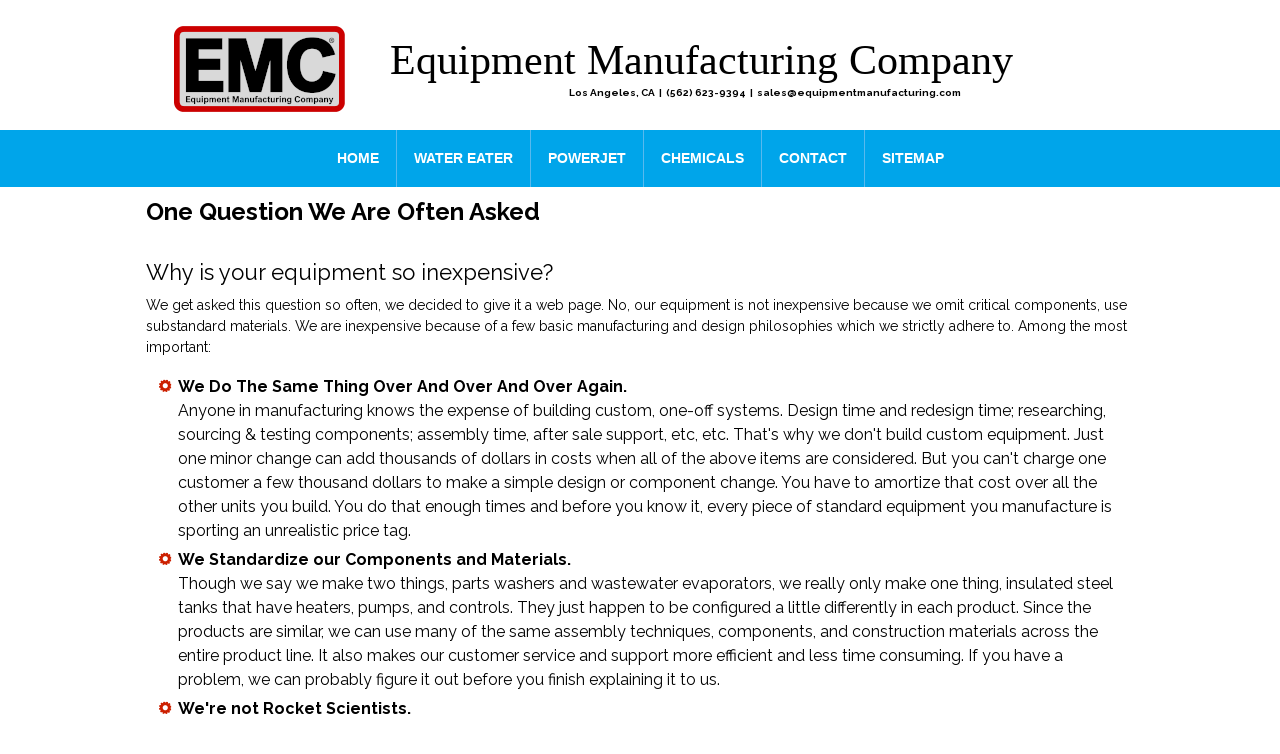

--- FILE ---
content_type: text/html
request_url: https://www.equipmentmanufacturing.com/one-question.html
body_size: 3818
content:
<!DOCTYPE html>
<html dir="ltr" lang="en-US"><head><!-- Created by Artisteer v4.3.0.60745 -->
    <meta charset="utf-8">
    <title>One Question We Are Often Asked - EMC</title>
    <meta name="viewport" content="initial-scale = 1.0, maximum-scale = 1.0, user-scalable = no, width = device-width">

    <!--[if lt IE 9]><script src="https://html5shiv.googlecode.com/svn/trunk/html5.js"></script><![endif]-->
    <link rel="stylesheet" href="style.css" media="screen">
    <!--[if lte IE 7]><link rel="stylesheet" href="style.ie7.css" media="screen" /><![endif]-->
    <link rel="stylesheet" href="style.responsive.css" media="all">


    <script src="jquery.js"></script>
    <script src="script.js"></script>
    <script src="script.responsive.js"></script>
<meta name="description" content="One question we are often asked at EMC: why is your equipment so inexpensive?">
<script>
  (function(i,s,o,g,r,a,m){i['GoogleAnalyticsObject']=r;i[r]=i[r]||function(){
  (i[r].q=i[r].q||[]).push(arguments)},i[r].l=1*new Date();a=s.createElement(o),
  m=s.getElementsByTagName(o)[0];a.async=1;a.src=g;m.parentNode.insertBefore(a,m)
  })(window,document,'script','https://www.google-analytics.com/analytics.js','ga');
  ga('create', 'UA-6290480-2', 'auto');
  ga('require', 'GTM-TB9NZK9');
  ga('send', 'pageview');
</script>

<!-- Google Tag Manager -->
<script>(function(w,d,s,l,i){w[l]=w[l]||[];w[l].push({'gtm.start':new Date().getTime(),event:'gtm.js'});var f=d.getElementsByTagName(s)[0],
j=d.createElement(s),dl=l!='dataLayer'?'&l='+l:'';j.async=true;j.src=
'https://www.googletagmanager.com/gtm.js?id='+i+dl;f.parentNode.insertBefore(j,f);
})(window,document,'script','dataLayer','GTM-PTSRB4J');</script>
<!-- End Google Tag Manager -->


</head>
<body>
<div id="emain">
<header class="eheader" style="padding-top: 20px">

 <div class="esheet clearfix" >
<div class="econtent-layout layout-item-3" >
    <div class="econtent-layout-row">
    <div class="elayout-cell layout-item-4" style="width: 25%" >
       <a href="index.html" class="elogo elogo-294353621">
    <img src="images/logo-emc.png" alt="Equipment Manufacturing Corporation Logo">
</a>
    </div>
		
		<div class="elayout-cell layout-item-5" style="width: 75%" >
        <br>
    <span style="font-family: Impact, Tahoma; text-decoration: none; color: #000; font-size: 42px; line-height: 1.1">Equipment Manufacturing Company</span>

	
			<p><center><span style="font-size: 10px; font-weight: bold;">Los Angeles, CA  &nbsp;|&nbsp; (562) 623-9394  &nbsp;|&nbsp; sales@equipmentmanufacturing.com</span></center></p>
    </div>
		
	
		
    </div>
</div>
</div>
                       
                    
</header>
	
	
<nav class="enav">
    <div class="enav-inner">
    <ul class="ehmenu"><li><a href="index.html" class="">Home</a></li><li><a href="wastewater-evaporator-water-eater-home.html" >Water Eater</a>
		<ul class="active">
			<li><a href="wastewater-evaporator-water-eater-home/wastewater-evaporator-water-eater-prices.html" class="">Water Eater -  Pricing</a></li>
			<li><a href="wastewater-evaporator-water-eater-home/wastewater-evaporator-water-eater-photos.html" class="">Water Eater -  Photos</a></li>
			<li><a href="wastewater-evaporator-water-eater-home/wastewater-evaporator-options-fill-pump-electric.html" class="">Water Eater -  Options</a></li><li><a href="wastewater-evaporator-water-eater-home/electric-wastewater-evaporator-water-eater.html" class="">Electric Water Evaporator</a></li>
            <li><a href="wastewater-evaporator-water-eater-home/gas-wastewater-evaporator-water-eater.html" class="active">Gas Water Evaporator</a></li>
			<li><a href="wastewater-evaporator-water-eater-home/wastewater-evaporator-specifications-water-eater.html">Specifications</a></li>
			<li><a href="wastewater-evaporator-water-eater-home/why-the-water-eater.html">Features</a></li></ul></li>
		
		<li><a href="parts-washer-powerjet-home.html">Powerjet</a><ul>
			<li><a href="parts-washer-powerjet-home/parts-washer-powerjet-price-list.html">Powerjet - Pricing</a></li>
			<li><a href="parts-washer-powerjet-home/parts-washers-photo-gallery-powerjet-emc.html">Powerjet - Photos</a></li>
			<li><a href="parts-washer-powerjet-home/parts-washer-powerjet-options.html">Powerjet - Options</a></li>
			<li><a href="parts-washer-powerjet-home/parts-washer-powerjet-features.html">Features &amp; Benefits</a></li>
			<li><a href="parts-washer-powerjet-home/large-parts-washers-cabinet-dimensions.html">Cabinet Dimensions</a></li>
			<li><a href="parts-washer-powerjet-home/insulation-and-parts-washers.html">Insulation &amp; Parts Washers</a></li>
			<li><a href="parts-washer-powerjet-home/spray-jets-and-parts-washers.html">Spray Jets &amp; Parts Washers</a></li></ul></li>
		
<!--
		<li><a href="small-parts-washer-jetsink-home.html">Jetsink</a><ul>
			<li><a href="small-parts-washer-jetsink-home/small-parts-washer-jetsink-price-list.html">Jetsink - Pricing</a></li>
			<li><a href="small-parts-washer-jetsink-home/small-parts-washer-jetsink-photos.html">Jetsink - Photos</a></li>
			<li><a href="small-parts-washer-jetsink-home/small-parts-washer-jetsink-options.html">Jetsink - Options</a></li></ul></li>
-->
		<li><a href="Chemicals.html">Chemicals</a></li>	
			<li><a href="contact.html">Contact</a>
				<ul>
				<li><a href="contact/warranty-support-wastewater-evaporator-small-parts-washer.html">Support and Warranty</a></li>
				</ul>
				</li>
			<li><a href="sitemap.html">Sitemap</a></li> 
				</ul>
        </div>
</nav>
	
	
<div class="esheet clearfix">
            <div class="elayout-wrapper">
                <div class="econtent-layout">
                    <div class="econtent-layout-row">
                        <div class="elayout-cell econtent"><article class="epost earticle">
                                
                                                
                <div class="epostcontent epostcontent-0 clearfix">
                  <h2><strong>One Question We Are Often Asked</strong><br>
                    <br>
                  </h2>
                  <h3>Why is your equipment so inexpensive?</h3>
                <p>We get asked this question so often, we decided to give it a web page. No, our equipment is not inexpensive because we omit critical components, use substandard materials. We are inexpensive because of a few basic manufacturing and design philosophies which we strictly adhere to. Among the most important:</p><ul class="standard" style="font-size: 1.2em; line-height: 1.5em; color: rgb(0, 0, 0); font-family: Arial, Helvetica, sans-serif; text-align: start; widows: 1; background-color: rgb(255, 255, 255);"><li><b>We Do The Same Thing Over And Over And Over Again.</b><br>Anyone in manufacturing knows the expense of building custom, one-off systems. Design time and redesign time; researching, sourcing &amp; testing components; assembly time, after sale support, etc, etc. That's why we don't build custom equipment. Just one minor change can add thousands of dollars in costs when all of the above items are considered. But you can't charge one customer a few thousand dollars to make a simple design or component change. You have to amortize that cost over all the other units you build. You do that enough times and before you know it, every piece of standard equipment you manufacture is sporting an unrealistic price tag.</li><li><b>We Standardize our Components and Materials.</b><br>Though we say we make two things, parts washers and wastewater evaporators, we really only make one thing, insulated steel tanks that have heaters, pumps, and controls. They just happen to be configured a little differently in each product. Since the products are similar, we can use many of the same assembly techniques, components, and construction materials across the entire product line. It also makes our customer service and support more efficient and less time consuming. If you have a problem, we can probably figure it out before you finish explaining it to us.</li><li><b>We're not Rocket Scientists.</b><br>
                  We're not selling A Process, A System, or An Integrated Technology. We're selling equipment that will clean parts or evaporate water. Period. These really aren't hard things to do. However, it seems like a lot of companies in our industry think they are. Custom PLC's and circuit boards, membrane touchpad control panels, radio frequency sensors, and so on. Are these items really necessary? In most cases, they just add a layer of complexity that increases costs, reduces reliability, and complicates operations. We are great believers in the Keep It Simple philosophy.</li><li><b>We're Metal Benders.</b><br>We're not consultants, environmental engineers, or process specialists. We are metal fabricators and have been for over 25 years. We're not going to prepare a 10 page report describing your process problems and provide a matrix of your possible alternative solutions. We'll let you figure that out. But if you need to clean parts or evaporate wastewater, there's a good chance that we have a system that has been proven many times over at a cost effective price.</li></ul><p><br></p></div>


</article></div>
                    </div>
                </div>
            </div>
    </div>

<!--New Footer	-->
<footer class="efooter">
<div class="efooter-inner">
	 
<div class="econtent-layout layout-item-3">
<div class="econtent-layout-row">
   
<div class="elayout-cell layout-item-10" style="width: 33%" >
<p align="left"><h2>SERVICE & SUPPORT</h2>
</p><hr><br>
<p align="left" style="line-height: 35px"><a href="wastewater-evaporator-water-eater-home.html"><strong><font size="4">Water Eater</font></strong></a></p>
<p align="left" style="line-height: 35px"><a href="parts-washer-powerjet-home.html"><strong><font size="4">Powerjet</font></strong></a></p>
<p align="left" style="line-height: 35px"><a href="contact/warranty-support-wastewater-evaporator-small-parts-washer.html"><strong><font size="4">Support & Warranty</font></strong></a></p>
<p align="left" style="line-height: 35px"><a href="one-question.html"><strong><font size="4">One question we are often asked...</font></strong></a></p>
<p align="left"><br>
<a href="index.html"><img width="171" height="83" alt="Equipment Manufacturing Corp Logo" src="images/emc_1c.png"></a></p>
<br>
</div>
		
<div class="elayout-cell layout-item-11" style="width: 34%" >
<p align="left">
<h2>ADDRESS & DIRECTION</h2></p><hr><br>
<p align="left"><font color="#3b3b3b" size="4"><b>Address:</b></font> <br>
12820 S. Main Street <br>
Los Angeles, CA 90061</p>
<br>
<p align="left"> <font color="#3b3b3b" size="4"><b>Direction:</b></font><br>
<iframe style="border: thin solid #d5d5d5;" src="https://www.google.com/maps/embed?pb=!1m18!1m12!1m3!1d3310.9838626568953!2d-118.27353799999999!3d33.9158149!2m3!1f0!2f0!3f0!3m2!1i1024!2i768!4f13.1!3m3!1m2!1s0x80c2ca406744bf3d%3A0x61ac3492c5d8eb66!2s12820%20S%20Main%20St%2C%20Los%20Angeles%2C%20CA%2090061!5e0!3m2!1sen!2sus!4v1695868433611!5m2!1sen!2sus" width="95%" height="150" allowfullscreen="" loading="lazy" referrerpolicy="no-referrer-when-downgrade"></iframe>
	</p>
<p align="left" style="line-height: 35px">&nbsp;</p>
</div>

<div class="elayout-cell layout-item-12" style="width: 33%" >
<div id="leftSide">
<p align="left"><h2>CONTACT DETAILS</h2></p><hr><br>
<p align="left"><font color="#3b3b3b" size="4"><b>Phone:</b></font><br> 
<a href="tel:+1-888-833-9000">(562) 623-9394</a><a href="tel:+1-562-623-9394"></a>		</p>
<br>
<p align="left">
<font color="#3b3b3b" size="4"><b>Email:</b></font><br> 
<a href="mailto:sales@equipmentmanufacturing.com" style="text-decoration: none;">sales@equipmentmanufacturing.com</a></p>
<br>
<p align="left">
<font color="#3b3b3b" size="4"><b>Off Hrs:</b></font><br>
<strong>Monday-Thursday:</strong> 9am to 3pm PT</p>
<p align="left"><strong>Friday:</strong> Closed</p>
</div>
</div>
		
</div>
</div>
	  
<div class="econtent-layout">
<div class="econtent-layout-row">

</div>
</div>
<div class="econtent-layout-wrapper layout-item-6">
</div>
<div class="econtent-layout-wrapper layout-item-9">
<div class="econtent-layout layout-item-7">
<div class="econtent-layout-row">
<div class="elayout-cell layout-item-8" style="width: 100%">
<p ><font size="1"><b>Copyright <sup>©</sup>2023 Equipment Manufacturing Company</b></font><br></p>
</div>
</div>
</div>
</div>

</div>
</footer>
<!--END OF NEW FOOTER-->

</div>


</body></html>

--- FILE ---
content_type: text/css
request_url: https://www.equipmentmanufacturing.com/style.css
body_size: 7890
content:
/* Created by Artisteer v4.3.0.60745 */


@import url('https://fonts.googleapis.com/css?family=Open+Sans:300,300i,400,400i,600,600i,700,700i,800,800i');
@import url('https://fonts.googleapis.com/css?family=Raleway:100i,200,200i,300,300i,400,400i,500,500i,600,600i,700,700i,800,800i,900,900i');

#emain

{

   background: #FFFFFF;

   margin:0 auto;

   font-size: 14px;

   font-family: 'Raleway', Helvetica, Sans-Serif;

   font-weight: normal;

   font-style: normal;

   line-height: 125%;

   position: relative;

   width: 100%;

   min-height: 100%;

   left: 0;

   top: 0;

   cursor:default;

   overflow:hidden;

}

table, ul.ehmenu

{

   font-size: 14px;

   font-family: Arial, 'Arial Unicode MS', Helvetica, Sans-Serif;

   font-weight: normal;

   font-style: normal;

   line-height: 125%;

}



h1, h2, h3, h4, h5, h6, p, a, ul, ol, li

{

   margin: 0;

   padding: 0;

}

hr {
	border-top: 1px solid #d5d5d5;}

/* Reset buttons border. It's important for input and button tags. 

 * border-collapse should be separate for shadow in IE. 

 */

.ebutton

{

   border: 0;

   border-collapse: separate;

   -webkit-background-origin: border !important;

   -moz-background-origin: border !important;

   background-origin: border-box !important;

   background: #696969;

   -webkit-border-radius:3px;

   -moz-border-radius:3px;

   border-radius:3px;

   border-width: 0;

   padding:0 21px;

   margin:0 auto;

   height:24px;

}



.epostcontent,

.epostheadericons,

.epostfootericons,

.eblockcontent,

ul.evmenu a 

{

   text-align: left;

}



.epostcontent,

.epostcontent li,

.epostcontent table,

.epostcontent a,

.epostcontent a:link,

.epostcontent a:visited,

.epostcontent a.visited,

.epostcontent a:hover,

.epostcontent a.hovered

{

   font-family: 'Raleway', Helvetica, Sans-Serif;

   font-weight: normal;

   font-style: normal;

   text-align: left;

   line-height: 150%;

}



.epostcontent p

{

   margin: 10px 0;

}



.epostcontent h1, .epostcontent h1 a, .epostcontent h1 a:link, .epostcontent h1 a:visited, .epostcontent h1 a:hover,

.epostcontent h2, .epostcontent h2 a, .epostcontent h2 a:link, .epostcontent h2 a:visited, .epostcontent h2 a:hover,

.epostcontent h3, .epostcontent h3 a, .epostcontent h3 a:link, .epostcontent h3 a:visited, .epostcontent h3 a:hover,

.epostcontent h4, .epostcontent h4 a, .epostcontent h4 a:link, .epostcontent h4 a:visited, .epostcontent h4 a:hover,

.epostcontent h5, .epostcontent h5 a, .epostcontent h5 a:link, .epostcontent h5 a:visited, .epostcontent h5 a:hover,

.epostcontent h6, .epostcontent h6 a, .epostcontent h6 a:link, .epostcontent h6 a:visited, .epostcontent h6 a:hover,

.eblockheader .t, .eblockheader .t a, .eblockheader .t a:link, .eblockheader .t a:visited, .eblockheader .t a:hover,

.evmenublockheader .t, .evmenublockheader .t a, .evmenublockheader .t a:link, .evmenublockheader .t a:visited, .evmenublockheader .t a:hover,

.eheadline, .eheadline a, .eheadline a:link, .eheadline a:visited, .eheadline a:hover,

.eslogan, .eslogan a, .eslogan a:link, .eslogan a:visited, .eslogan a:hover,

.epostheader, .epostheader a, .epostheader a:link, .epostheader a:visited, .epostheader a:hover

{

   font-size: 22px;

   font-family: Arial, 'Arial Unicode MS', Helvetica, Sans-Serif;

   font-weight: normal;

   font-style: normal;

   line-height: 120%;

}



.epostcontent a, .epostcontent a:link

{

   font-family: 'Raleway', Helvetica, Sans-Serif;

   font-weight: normal;

   font-style: normal;

   text-decoration: none;

   color: #1E8FEB;

}



.epostcontent a:visited, .epostcontent a.visited

{

   font-family: 'Raleway', Helvetica, Sans-Serif;

   text-decoration: none;

   color: #1E8FEB;

}



.epostcontent  a:hover, .epostcontent a.hover

{

   font-family: 'Raleway', Helvetica, Sans-Serif;

   font-weight: normal;

   font-style: normal;

   text-decoration: none;

     /*text-shadow: 1.4px 1.4px 0 rgba(23, 23, 23, 0.5);*/

   color: #324253;

}



.epostcontent h1

{

   color: #000000;

   margin: 3px 0 0;

   font-size: 28px;

   font-family: 'Raleway', Arial, 'Arial Unicode MS', Helvetica, Sans-Serif;

   font-weight: bold;

   font-style: normal;

}



.eblockcontent h1

{

   margin: 3px 0 0;

   font-size: 28px;

   font-family: 'Raleway', Arial, 'Arial Unicode MS', Helvetica, Sans-Serif;

   font-weight: bold;

   font-style: normal;

}



.epostcontent h1 a, .epostcontent h1 a:link, .epostcontent h1 a:hover, .epostcontent h1 a:visited, .eblockcontent h1 a, .eblockcontent h1 a:link, .eblockcontent h1 a:hover, .eblockcontent h1 a:visited 

{

   font-size: 28px;

   font-family: 'Raleway', Arial, 'Arial Unicode MS', Helvetica, Sans-Serif;

   font-weight: bold;

   font-style: normal;

}



.epostcontent h2

{

   color: #000000;

   margin: 5px 0 0;

   font-size: 24px;

   font-family: 'Raleway', Arial, 'Arial Unicode MS', Helvetica, Sans-Serif;

}



.eblockcontent h2

{

   margin: 5px 0 0;

   font-size: 24px;

   font-family: 'Raleway', Arial, 'Arial Unicode MS', Helvetica, Sans-Serif;

}



.epostcontent h2 a, .epostcontent h2 a:link, .epostcontent h2 a:hover, .epostcontent h2 a:visited, .eblockcontent h2 a, .eblockcontent h2 a:link, .eblockcontent h2 a:hover, .eblockcontent h2 a:visited 

{

   font-size: 24px;

   font-family: 'Raleway', Arial, 'Arial Unicode MS', Helvetica, Sans-Serif;

}



.epostcontent h3

{

   color: #000000;

   margin: 5px 0;

   font-size: 22px;

   font-family: 'Raleway', Arial, 'Arial Unicode MS', Helvetica, Sans-Serif;

}



.eblockcontent h3

{

   margin: 5px 0;

   font-size: 22px;

   font-family: 'Raleway', Arial, 'Arial Unicode MS', Helvetica, Sans-Serif;

}



.epostcontent h3 a, .epostcontent h3 a:link, .epostcontent h3 a:hover, .epostcontent h3 a:visited, .eblockcontent h3 a, .eblockcontent h3 a:link, .eblockcontent h3 a:hover, .eblockcontent h3 a:visited 

{

   font-size: 22px;

   font-family: 'Raleway', Arial, 'Arial Unicode MS', Helvetica, Sans-Serif;

}



.epostcontent h4

{

   color: #000000;

   margin: 5px 0;

   font-size: 20px;

   font-family: 'Raleway', Arial, 'Arial Unicode MS', Helvetica, Sans-Serif;

   font-weight: bold;

   font-style: normal;

}



.eblockcontent h4

{

   margin: 5px 0;

   font-size: 20px;

   font-family: 'Raleway', Arial, 'Arial Unicode MS', Helvetica, Sans-Serif;

   font-weight: bold;

   font-style: normal;

}



.epostcontent h4 a, .epostcontent h4 a:link, .epostcontent h4 a:hover, .epostcontent h4 a:visited, .eblockcontent h4 a, .eblockcontent h4 a:link, .eblockcontent h4 a:hover, .eblockcontent h4 a:visited 

{

   font-size: 20px;

   font-family: 'Raleway', Arial, 'Arial Unicode MS', Helvetica, Sans-Serif;

   font-weight: bold;

   font-style: normal;

}



.epostcontent h5

{

   color: #000000;

   margin: 10px 0 0 8px;

   font-size: 22px;

   font-family: 'Raleway', Arial, 'Arial Unicode MS', Helvetica, Sans-Serif;

}



.eblockcontent h5

{

   margin: 10px 0 0 8px;

   font-size: 22px;

   font-family: 'Raleway', Arial, 'Arial Unicode MS', Helvetica, Sans-Serif;

}



.epostcontent h5 a, .epostcontent h5 a:link, .epostcontent h5 a:hover, .epostcontent h5 a:visited, .eblockcontent h5 a, .eblockcontent h5 a:link, .eblockcontent h5 a:hover, .eblockcontent h5 a:visited 

{

   font-size: 22px;

   font-family: 'Raleway', Arial, 'Arial Unicode MS', Helvetica, Sans-Serif;

}



.epostcontent h6

{

   color: #000000;

   margin: 10px 0 0 33px;

   font-size: 20px;

   font-family: 'Raleway', Arial, 'Arial Unicode MS', Helvetica, Sans-Serif;

}



.eblockcontent h6

{

   margin: 10px 0 0 33px;

   font-size: 20px;

   font-family: 'Raleway', Arial, 'Arial Unicode MS', Helvetica, Sans-Serif;

}



.epostcontent h6 a, .epostcontent h6 a:link, .epostcontent h6 a:hover, .epostcontent h6 a:visited, .eblockcontent h6 a, .eblockcontent h6 a:link, .eblockcontent h6 a:hover, .eblockcontent h6 a:visited 

{

   font-size: 20px;

   font-family: 'Raleway', Arial, 'Arial Unicode MS', Helvetica, Sans-Serif;

}



header, footer, article, nav, #ehmenu-bg, .esheet, .ehmenu a, .evmenu a, .eslidenavigator > a, .echeckbox:before, .eradiobutton:before

{

   -webkit-background-origin: border !important;

   -moz-background-origin: border !important;

   background-origin: border-box !important;

}



header, footer, article, nav, #ehmenu-bg, .esheet, .eslidenavigator > a, .echeckbox:before, .eradiobutton:before

{

   display: block;

   -webkit-box-sizing: border-box;

   -moz-box-sizing: border-box;

   box-sizing: border-box;

}



ul

{

   list-style-type: none;

}



ol

{

   list-style-position: inside;

}



html, body

{

   height: 100%;

}



/**

 * 2. Prevent iOS text size adjust after orientation change, without disabling

 *    user zoom.

 * https://github.com/necolas/normalize.css

 */



html {

   -ms-text-size-adjust: 100%;

   /* 2 */

    -webkit-text-size-adjust: 100%;

/* 2 */}



body

{

   padding: 0;

   margin:0;

   min-width: 1000px;

   color: #000000;

}



.eheader:before, 

#eheader-bg:before, 

.elayout-cell:before, 

.elayout-wrapper:before, 

.efooter:before, 

.enav:before, 

#ehmenu-bg:before, 

.esheet:before 

{

   width: 100%;

   content: " ";

   display: table;

   border-collapse: collapse;

   border-spacing: 0;

}



.eheader:after, 

#eheader-bg:after, 

.elayout-cell:after, 

.elayout-wrapper:after, 

.efooter:after, 

.enav:after, 

#ehmenu-bg:after, 

.esheet:after,

.cleared, .clearfix:after 

{

   clear: both;

   font: 0/0 serif;

   display: block;

   content: " ";

}



form

{

   padding: 0 !important;

   margin: 0 !important;

}



table.position

{

   position: relative;

   width: 100%;

   table-layout: fixed;

}



li h1, .epostcontent li h1, .eblockcontent li h1 

{

   margin:1px;

} 

li h2, .epostcontent li h2, .eblockcontent li h2 

{

   margin:1px;

} 

li h3, .epostcontent li h3, .eblockcontent li h3 

{

   margin:1px;

} 

li h4, .epostcontent li h4, .eblockcontent li h4 

{

   margin:1px;

} 

li h5, .epostcontent li h5, .eblockcontent li h5 

{

   margin:1px;

} 

li h6, .epostcontent li h6, .eblockcontent li h6 

{

   margin:1px;

} 

li p, .epostcontent li p, .eblockcontent li p 

{

   margin:1px;

}





.eshapes

{

   position: absolute;

   top: 0;

   right: 0;

   bottom: 0;

   left: 0;

   overflow: hidden;

   z-index: 0;

}



.eslider-inner {

   position: relative;

   overflow: hidden;

   width: 100%;

   height: 100%;

}



.eslidenavigator > a {

   display: inline-block;

   vertical-align: middle;

   outline-style: none;

   font-size: 1px;

}



.eslidenavigator > a:last-child {

   margin-right: 0 !important;

}



.eheadline

{

  display: inline-block;

  position: absolute;

  min-width: 50px;

  top: 22px;

  left: 84.06%;

  margin-left: -550px !important;

  line-height: 100%;

  -webkit-transform: rotate(0deg);

  -moz-transform: rotate(0deg);

  -o-transform: rotate(0deg);

  -ms-transform: rotate(0deg);

  transform: rotate(0deg);

  z-index: 102;

}



.eheadline, 

.eheadline a, 

.eheadline a:link, 

.eheadline a:visited, 

.eheadline a:hover

{

font-size: 42px;
font-family: Impact, Tahoma, Sans-Serif;
font-weight: normal;
font-style: normal;
text-decoration: none;
text-align: left;
/*text-shadow: 2.5px 2.5px 0px rgb(230, 231, 232);*/

  padding: 0;

  margin: 0;

  color: #000000 !important;

  white-space: nowrap;

}

.eslogan

{

  display: inline-block;

  position: absolute;

  min-width: 50px;

  top: 97px;

  left: 43.57%;

  line-height: 100%;

  margin-left: -415px !important;

  -webkit-transform: rotate(0deg);

  -moz-transform: rotate(0deg);

  -o-transform: rotate(0deg);

  -ms-transform: rotate(0deg);

  transform: rotate(0deg);

  z-index: 101;

  white-space: nowrap;

}



.eslogan, 

.eslogan a, 

.eslogan a:link, 

.eslogan a:visited, 

.eslogan a:hover

{

font-size: 18px;
font-family: Arial, 'Arial Unicode MS', Helvetica, Sans-Serif;
font-weight: bold;
font-style: normal;
text-decoration: none;
text-align: left;

  padding: 0;

  margin: 0;

  color: #7D7D7D !important;

}



.elogo-294353621

{  

  position: absolute;

  top: 6px;

  left: 4.1%;

  margin-left: -7px !important;

  -webkit-transform: rotate(0deg);

  -moz-transform: rotate(0deg);

  -o-transform: rotate(0deg);

  -ms-transform: rotate(0deg);

  transform: rotate(0deg);

      z-index: 103;

  width: 171px;

  height: 83px;

}







.efooter .layout-item-0 { color: #3B3B3B; border-spacing: 10px 10px; border-collapse: separate;  }
.efooter .layout-item-1 { color: #3B3B3B; padding-right: 10px;padding-left: 10px; vertical-align: middle;  }
.efooter .layout-item-2 { color: #3B3B3B; padding-right: 10px;padding-left: 10px;  }
.efooter .layout-item-3 { color: #333333; padding: 12px; }
.efooter .layout-item-4 { border-top-style:solid;border-right-style:solid;border-bottom-style:solid;border-left-style:solid;border-top-width:1px;border-right-width:1px;border-bottom-width:1px;border-left-width:1px;border-top-color:#D9D9D9;border-right-color:#D9D9D9;border-bottom-color:#D9D9D9;border-left-color:#D9D9D9; border-spacing: 10px 10px; border-collapse: separate; border-radius: 6px;  }
.efooter .layout-item-5 { color: #D9D9D9; background: #9A010E; padding-top: 10px;padding-right: 10px;padding-bottom: 10px;padding-left: 10px; border-radius: 3px;  }
.efooter .layout-item-6 { margin-top: 0px;margin-bottom: 0px;  }
.efooter .layout-item-7 { border-top-style:solid;border-top-width:0px;border-top-color:#D9D9D9; color: #3B3B3B; border-spacing: 0px 10px; border-collapse: separate; border-radius: 0px;  }
.efooter .layout-item-8 { color: #3B3B3B; padding: 0px; vertical-align: middle; border-radius: 0px;  }
.efooter .layout-item-9 { margin-top: 0px;margin-bottom: 10px;  }
.efooter .layout-item-10 { border-top-style:solid;border-right-style:solid;border-bottom-style:solid;border-left-style:solid;border-top-width:1px;border-right-width:1px;border-bottom-width:1px;border-left-width:1px;border-top-color:#F1F3F4;border-right-color:#f1f3f4;border-bottom-color:#F1F3F4;border-left-color:#F1F3F4; border-spacing: 10px 10px; border-collapse: separate; padding-top: 10px;padding-right: 25px;padding-bottom: 30px;padding-left: 25px;}
.efooter .layout-item-11 { color: #3B3B3B; padding-top: 10px;padding-right: 25px;padding-bottom: 30px;padding-left: 25px;  }
.efooter .layout-item-12 { margin-top: 0px;margin-bottom: 0px; padding-top: 10px;padding-right: 25px;padding-bottom: 40px;padding-left: 25px; }
.ie7 .epost .elayout-cell {border:none !important; padding:0 !important; }
.ie6 .epost .elayout-cell {border:none !important; padding:0 !important; }



.eheader

{

   margin:0 auto;

   background-repeat: no-repeat;

   height: 130px;

   position:relative;

   /*background-image: url('images/header.jpg');*/

   background-position: center top;

}



.custom-responsive .eheader

{

/*   background-image: url('images/header.jpg');*/

   background-position: center top;

}



.default-responsive .eheader,

.default-responsive #eheader-bg

{

   background-image: url('images/header.jpg');

   background-position: center top;

   background-size: cover;

}



.eheader-inner{

   position: relative;

   width: 1000px;

   z-index: auto !important;

   margin: 0 auto;

}



.eheader>.widget 

{

   position:absolute;

   z-index:101;

}



.enav

{

   background: #00A5EA;

  /* background: -webkit-linear-gradient(top, #00A5EA 0, #00A5EA 50%, #00A5EA 50%, #057399 100%) no-repeat;

   background: -moz-linear-gradient(top, #00A5EA 0, #00A5EA 50%, #00A5EA 50%, #057399 100%) no-repeat;

   background: -o-linear-gradient(top, #00A5EA 0, #00A5EA 50%, #00A5EA 50%, #057399 100%) no-repeat;

   background: -ms-linear-gradient(top, #00A5EA 0, #00A5EA 50%, #00A5EA 50%, #057399 100%) no-repeat;

   -svg-background: linear-gradient(top, #00A5EA 0, #00A5EA 50%, #00A5EA 50%, #057399 100%) no-repeat;

   background: linear-gradient(to bottom, #00A5EA 0, #00A5EA 50%, #00A5EA 50%, #057399 100%) no-repeat;
*/
   margin:0 auto;

   position: relative;

   z-index: 499;

}



ul.ehmenu a, ul.ehmenu a:link, ul.ehmenu a:visited, ul.ehmenu a:hover 

{

   outline: none;

   position: relative;

   z-index: 11;

}



ul.ehmenu, ul.ehmenu ul

{

   display: block;

   margin: 0;

   padding: 0;

   border: 0;

   list-style-type: none;

}



ul.ehmenu li

{

   position: relative;

   z-index: 5;

   display: block;

   float: left;

   background: none;

   margin: 0;

   padding: 0;

   border: 0;

}



ul.ehmenu li:hover

{

   z-index: 10000;

   white-space: normal;

}



ul.ehmenu:after, ul.ehmenu ul:after

{

   content: ".";

   height: 0;

   display: block;

   visibility: hidden;

   overflow: hidden;

   clear: both;

}



ul.ehmenu, ul.ehmenu ul 

{

   min-height: 0;

}



ul.ehmenu 

{

   display: inline-block;

   vertical-align: bottom;

   padding-left: 0;

   padding-right: 0;

}



.enav-inner:before 

{

   content:' ';

}



.enav-inner{

   text-align: center;

   margin:0 auto;

}



.desktop  .enav-inner{

   width: 1000px;

   padding-left: 0;

   padding-right: 0;

}



.desktop .enav

{

   padding-left: 0;

   padding-right: 0;

}



.ehmenu-extra1

{

   position: relative;

   display: block;

   float: left;

   width: auto;

   height: auto;

   background-position: center;

}



.ehmenu-extra2

{

   position: relative;

   display: block;

   float: right;

   width: auto;

   height: auto;

   background-position: center;

}



.emenuitemcontainer

{

   margin:0 auto;

}

ul.ehmenu>li {

   margin-left: 1px;

}

ul.ehmenu>li:first-child {

   margin-left: 0;

}

ul.ehmenu>li:last-child, ul.ehmenu>li.last-child {

   margin-right: 0;

}



ul.ehmenu>li>a

{

   padding:0 17px;

   margin:0 auto;

   position: relative;

   display: block;

   height: 57px;

   cursor: pointer;

   text-decoration: none;

   color: #FFFFFF;

   line-height: 57px;

   text-align: center;

}



.ehmenu>li>a, 

.ehmenu>li>a:link, 

.ehmenu>li>a:visited, 

.ehmenu>li>a.active, 

.ehmenu>li>a:hover

{

   font-size: 14px;

   font-family: 'Arial Black', Arial, Helvetica, Sans-Serif;

   font-weight: bold;

   font-style: normal;

   text-decoration: none;

   text-transform: uppercase;

   text-align: left;

/*   text-shadow: 1.4px 1.4px 0 rgba(23, 23, 23, 0.82);*/

}



ul.ehmenu>li>a.active

{

   background: #cc2000;
/*
   background: -webkit-linear-gradient(top, #707070 0, #808080 9%, #8A8A8A 15%, #808080 21%, #4A4A4A 50%, #292929 50%, #4F4F4F 100%) no-repeat;

   background: -moz-linear-gradient(top, #707070 0, #808080 9%, #8A8A8A 15%, #808080 21%, #4A4A4A 50%, #292929 50%, #4F4F4F 100%) no-repeat;

   background: -o-linear-gradient(top, #707070 0, #808080 9%, #8A8A8A 15%, #808080 21%, #4A4A4A 50%, #292929 50%, #4F4F4F 100%) no-repeat;

   background: -ms-linear-gradient(top, #707070 0, #808080 9%, #8A8A8A 15%, #808080 21%, #4A4A4A 50%, #292929 50%, #4F4F4F 100%) no-repeat;

   -svg-background: linear-gradient(top, #707070 0, #808080 9%, #8A8A8A 15%, #808080 21%, #4A4A4A 50%, #292929 50%, #4F4F4F 100%) no-repeat;

   background: linear-gradient(to bottom, #707070 0, #808080 9%, #8A8A8A 15%, #808080 21%, #4A4A4A 50%, #292929 50%, #4F4F4F 100%) no-repeat;*/

   padding:0 17px;

   margin:0 auto;

   color: #FFFFFF;

   text-decoration: none;

}



ul.ehmenu>li>a:visited, 

ul.ehmenu>li>a:hover, 

ul.ehmenu>li:hover>a {

   text-decoration: none;

}



ul.ehmenu>li>a:hover, .desktop ul.ehmenu>li:hover>a

{

   background: #d13619;

   padding:0 17px;

   margin:0 auto;

}

ul.ehmenu>li>a:hover, 

.desktop ul.ehmenu>li:hover>a {

   color: #FFFFFF;

   text-decoration: none;

}



ul.ehmenu>li:before

{

   position:absolute;

   display: block;

   content:' ';

   top:0;

   left:  -1px;

   width:1px;

   height: 57px;

   background: #58b9ee;

}

ul.ehmenu>li:first-child:before{

   display:none;

}



ul.ehmenu li li a

{

   background: #00A5EA;

   padding:0 10px;

   margin:0 auto;

}

ul.ehmenu li li 

{

   float: none;

   width: auto;

   margin-top: 1px;

   margin-bottom: 1px;

}



.desktop ul.ehmenu li li ul>li:first-child 

{

   margin-top: 0;

}



ul.ehmenu li li ul>li:last-child 

{

   margin-bottom: 0;

}



.ehmenu ul a

{

   display: block;

   white-space: nowrap;

   height: 46px;

   min-width: 7em;

   border: 0 solid transparent;

   text-align: left;

   line-height: 46px;

   color: #FFFFFF;

   font-size: 13px;

   font-family: 'Arial Black', Arial, Helvetica, Sans-Serif;

   font-weight: bold;

   font-style: normal;

   text-decoration: none;

   margin:0;

}



.ehmenu ul a:link, 

.ehmenu ul a:visited, 

.ehmenu ul a.active, 

.ehmenu ul a:hover

{

   text-align: left;

   line-height: 46px;

   color: #FFFFFF;

   font-size: 13px;

   font-family: 'Arial Black', Arial, Helvetica, Sans-Serif;

   font-weight: bold;

   font-style: normal;

   text-decoration: none;

   margin:0;

}



ul.ehmenu li li:after

{

   display: block;

   position: absolute;

   content: ' ';

   height: 0;

   top: -1px;

   left: 0;

   right: 0;

   z-index: 1;

   border-bottom: 1px dotted #039ae5;

}



ul.ehmenu li li:before

{

   display: block;

   position: absolute;

   content: ' ';

   left: 0;

   right: 0;

   top: -1px;

   z-index: 0;

   height: 1px;

   background-color: #039ae5;

}

.desktop ul.ehmenu li li:first-child:before, 

.desktop ul.ehmenu li li:first-child:after 

{

   display: none;

} 



ul.ehmenu ul li a:hover, .desktop ul.ehmenu ul li:hover>a

{

   background: #d13619;

  /* background: -webkit-linear-gradient(top, #262626 0, #000000 100%) no-repeat;

   background: -moz-linear-gradient(top, #262626 0, #000000 100%) no-repeat;

   background: -o-linear-gradient(top, #262626 0, #000000 100%) no-repeat;

   background: -ms-linear-gradient(top, #262626 0, #000000 100%) no-repeat;

   -svg-background: linear-gradient(top, #262626 0, #000000 100%) no-repeat;

   background: linear-gradient(to bottom, #262626 0, #000000 100%) no-repeat;*/

   margin:0 auto;

}

.ehmenu ul a:hover

{

   text-decoration: none;

   color: #00A5EA;

}



.desktop .ehmenu ul li:hover>a

{

   color: #02fbfe;

}



ul.ehmenu ul:before

{

   background: cc2000;

/*   -webkit-box-shadow:0 0 25px 13px rgba(0, 0, 0, 0.61);

   -moz-box-shadow:0 0 25px 13px rgba(0, 0, 0, 0.61);

   box-shadow:0 0 25px 13px rgba(0, 0, 0, 0.61);*/

   margin:0 auto;

   display: block;

   position: absolute;

   content: ' ';

   z-index: 1;

}

.desktop ul.ehmenu li:hover>ul {

   visibility: visible;

   top: 100%;

}

.desktop ul.ehmenu li li:hover>ul {

   top: 0;

   left: 100%;

}



ul.ehmenu ul

{

   visibility: hidden;

   position: absolute;

   z-index: 10;

   left: 0;

   top: 0;

   background-image: url('images/spacer.gif');

}



.desktop ul.ehmenu>li>ul

{

   padding: 10px 30px 30px 30px;

   margin: -10px 0 0 -30px;

}



.desktop ul.ehmenu ul ul

{

   padding: 30px 30px 30px 10px;

   margin: -30px 0 0 -9px;

}



.desktop ul.ehmenu ul.ehmenu-left-to-right 

{

   right: auto;

   left: 0;

   margin: -10px 0 0 -30px;

}



.desktop ul.ehmenu ul.ehmenu-right-to-left 

{

   left: auto;

   right: 0;

   margin: -10px -30px 0 0;

}



.desktop ul.ehmenu li li:hover>ul.ehmenu-left-to-right {

   right: auto;

   left: 100%;

}

.desktop ul.ehmenu li li:hover>ul.ehmenu-right-to-left {

   left: auto;

   right: 100%;

}



.desktop ul.ehmenu ul ul.ehmenu-left-to-right

{

   right: auto;

   left: 0;

   padding: 30px 30px 30px 10px;

   margin: -30px 0 0 -9px;

}



.desktop ul.ehmenu ul ul.ehmenu-right-to-left

{

   left: auto;

   right: 0;

   padding: 30px 10px 30px 30px;

   margin: -30px -9px 0 0;

}



.desktop ul.ehmenu li ul>li:first-child {

   margin-top: 0;

}

.desktop ul.ehmenu li ul>li:last-child {

   margin-bottom: 0;

}



.desktop ul.ehmenu ul ul:before

{

   border-radius: 0;

   top: 30px;

   bottom: 30px;

   right: 30px;

   left: 10px;

}



.desktop ul.ehmenu>li>ul:before

{

   top: 10px;

   right: 30px;

   bottom: 30px;

   left: 30px;

}



.desktop ul.ehmenu>li>ul.ehmenu-left-to-right:before {

   right: 30px;

   left: 30px;

}

.desktop ul.ehmenu>li>ul.ehmenu-right-to-left:before {

   right: 30px;

   left: 30px;

}

.desktop ul.ehmenu ul ul.ehmenu-left-to-right:before {

   right: 30px;

   left: 10px;

}

.desktop ul.ehmenu ul ul.ehmenu-right-to-left:before {

   right: 10px;

   left: 30px;

}



.esheet

{

   background: #FFFFFF;

   background: transparent;

   margin:0 auto;

   position:relative;

   cursor:auto;

   width: 1000px;

   z-index: auto !important;

}



.elayout-wrapper

{

   position: relative;

   margin: 0 auto 0 auto;

   z-index: auto !important;

}



.econtent-layout

{

   display: table;

   width: 100%;

   table-layout: fixed;

}



.econtent-layout-row 

{

   display: table-row;

}



.elayout-cell

{

   -webkit-box-sizing: border-box;

   -moz-box-sizing: border-box;

   box-sizing: border-box;

   display: table-cell;

   vertical-align: top;

}



/* need only for content layout in post content */ 

.epostcontent .econtent-layout

{

   border-collapse: collapse;

}



.eblock

{

   margin:3px;

}

div.eblock img

{

   border: none;

   margin: 0;

}



.eblockheader

{

   padding:6px 5px;

   margin:0 auto 2px;

}

.eblockheader .t,

.eblockheader .t a,

.eblockheader .t a:link,

.eblockheader .t a:visited, 

.eblockheader .t a:hover

{

   color: #878787;

   font-size: 20px;

   font-family: Arial, 'Arial Unicode MS', Helvetica, Sans-Serif;

   font-weight: normal;

   font-style: normal;

   margin: 0 5px;

}



.eblockcontent

{

   padding:5px;

   margin:0 auto;

   color: #3B3B3B;

   font-size: 13px;

   font-family: Arial, 'Arial Unicode MS', Helvetica, Sans-Serif;

   line-height: 175%;

}

.eblockcontent table,

.eblockcontent li, 

.eblockcontent a,

.eblockcontent a:link,

.eblockcontent a:visited,

.eblockcontent a:hover

{

   color: #3B3B3B;

   font-size: 13px;

   font-family: Arial, 'Arial Unicode MS', Helvetica, Sans-Serif;

   line-height: 175%;

}



.eblockcontent p

{

   margin: 0 5px;

}



.eblockcontent a, .eblockcontent a:link

{

   color: #9C9C9C;

   font-family: Arial, 'Arial Unicode MS', Helvetica, Sans-Serif;

}



.eblockcontent a:visited, .eblockcontent a.visited

{

   color: #A9BACB;

   font-family: Arial, 'Arial Unicode MS', Helvetica, Sans-Serif;

   text-decoration: none;

}



.eblockcontent a:hover, .eblockcontent a.hover

{

   color: #808080;

   font-family: Arial, 'Arial Unicode MS', Helvetica, Sans-Serif;

   text-decoration: none;

}

.eblock ul>li:before

{

   content:url('images/blockbullets.png');

   margin-right:6px;

   bottom: 2px;

   position:relative;

   display:inline-block;

   vertical-align:middle;

   font-size:0;

   line-height:0;

   margin-left: -14px;

}

.opera .eblock ul>li:before

{

   /* Vertical-align:middle in Opera doesn't need additional offset */

    bottom: 0;

}



.eblock li

{

   font-size: 13px;

   font-family: Arial, 'Arial Unicode MS', Helvetica, Sans-Serif;

   line-height: 175%;

   color: #4E6883;

   margin: 5px 0 0 10px;

}



.eblock ul>li, .eblock ol

{

   padding: 0;

}



.eblock ul>li

{

   padding-left: 14px;

}



.ebreadcrumbs

{

   margin:0 auto;

}



a.ebutton,

a.ebutton:link,

a:link.ebutton:link,

body a.ebutton:link,

a.ebutton:visited,

body a.ebutton:visited,

input.ebutton,

button.ebutton

{

   text-decoration: none;

   font-size: 13px;

   font-family: Arial, 'Arial Unicode MS', Helvetica, Sans-Serif;

   font-weight: normal;

   font-style: normal;

   position:relative;

   display: inline-block;

   vertical-align: middle;

   white-space: nowrap;

   text-align: center;

   color: #FFFFFF;

   margin: 0 5px 0 0 !important;

   overflow: visible;

   cursor: pointer;

   text-indent: 0;

   line-height: 24px;

   -webkit-box-sizing: content-box;

   -moz-box-sizing: content-box;

   box-sizing: content-box;

}



.ebutton img

{

   margin: 0;

   vertical-align: middle;

}



.firefox2 .ebutton

{

   display: block;

   float: left;

}



input, select, textarea, a.esearch-button span

{

   vertical-align: middle;

   font-size: 13px;

   font-family: Arial, 'Arial Unicode MS', Helvetica, Sans-Serif;

   font-weight: normal;

   font-style: normal;

}



.eblock select 

{

   width:96%;

}



input.ebutton

{

   float: none !important;

   -webkit-appearance: none;

}



.ebutton.active, .ebutton.active:hover

{

   background: #696969;

   -webkit-border-radius:3px;

   -moz-border-radius:3px;

   border-radius:3px;

   border-width: 0;

   padding:0 21px;

   margin:0 auto;

}

.ebutton.active, .ebutton.active:hover {

   color: #FFFFFF !important;

}



.ebutton.hover, .ebutton:hover

{

   background: #595959;

   -webkit-border-radius:3px;

   -moz-border-radius:3px;

   border-radius:3px;

   border-width: 0;

   padding:0 21px;

   margin:0 auto;

}

.ebutton.hover, .ebutton:hover {

   color: #FFFFFF !important;

}



input[type="text"], input[type="password"], input[type="email"], input[type="url"], input[type="color"], input[type="date"], input[type="datetime"], input[type="datetime-local"], input[type="month"], input[type="number"], input[type="range"], input[type="tel"], input[type="time"], input[type="week"], textarea

{

   background: #FAFAFA;

   border-width: 0;

   margin:0 auto;

}

input[type="text"], input[type="password"], input[type="email"], input[type="url"], input[type="color"], input[type="date"], input[type="datetime"], input[type="datetime-local"], input[type="month"], input[type="number"], input[type="range"], input[type="tel"], input[type="time"], input[type="week"], textarea

{

   width: 100%;

   padding: 4px 0;

   color: #3D5166 !important;

   font-size: 13px;

   font-family: Arial, 'Arial Unicode MS', Helvetica, Sans-Serif;

   font-weight: normal;

   font-style: normal;

   text-shadow: none;

}

input.eerror, textarea.eerror

{

   background: #FAFAFA;

   border:1px solid #E2341D;

   margin:0 auto;

}

input.eerror, textarea.eerror {

   color: #3D5166 !important;

   font-size: 13px;

   font-family: Arial, 'Arial Unicode MS', Helvetica, Sans-Serif;

   font-weight: normal;

   font-style: normal;

}

form.esearch input[type="text"]

{

   background: #FFFFFF;

   -webkit-border-radius:4px;

   -moz-border-radius:4px;

   border-radius:4px;

   border:1px solid #D6D6D6;

   margin:0 auto;

   width: 100%;

   padding: 3px 0;

   -webkit-box-sizing: border-box;

   -moz-box-sizing: border-box;

   box-sizing: border-box;

   color: #404040 !important;

   font-size: 13px;

   font-family: Arial, 'Arial Unicode MS', Helvetica, Sans-Serif;

   font-weight: normal;

   font-style: normal;

}

form.esearch 

{

   background-image: none;

   border: 0;

   display:block;

   position:relative;

   top:0;

   padding:0;

   margin:5px;

   left:0;

   line-height: 0;

}



form.esearch input, a.esearch-button

{

   -webkit-appearance: none;

   top:0;

   right:0;

}



form.esearch>input, a.esearch-button{

   bottom:0;

   left:0;

   vertical-align: middle;

}



form.esearch input[type="submit"], input.esearch-button, a.esearch-button

{

   border-radius: 0;

   margin:0 auto;

}

form.esearch input[type="submit"], input.esearch-button, a.esearch-button {

   position:absolute;

   left:auto;

   display:block;

   border:none;

   background:url('images/searchicon.png') center center no-repeat;

   width:24px;

   height: 100%;

   padding:0;

   color: #FFFFFF !important;

   cursor: pointer;

}



a.esearch-button span.esearch-button-text {

   display: none;

}



label.echeckbox:before

{

   background: #FAFAFA;

   -webkit-border-radius:1px;

   -moz-border-radius:1px;

   border-radius:1px;

   border-width: 0;

   margin:0 auto;

   width:16px;

   height:16px;

}

label.echeckbox

{

   cursor: pointer;

   font-size: 13px;

   font-family: Arial, 'Arial Unicode MS', Helvetica, Sans-Serif;

   font-weight: normal;

   font-style: normal;

   line-height: 16px;

   display: inline-block;

   color: #404040 !important;

}



.echeckbox>input[type="checkbox"]

{

   margin: 0 5px 0 0;

}



label.echeckbox.active:before

{

   background: #ABABAB;

   -webkit-border-radius:1px;

   -moz-border-radius:1px;

   border-radius:1px;

   border-width: 0;

   margin:0 auto;

   width:16px;

   height:16px;

   display: inline-block;

}



label.echeckbox.hovered:before

{

   background: #949494;

   -webkit-border-radius:1px;

   -moz-border-radius:1px;

   border-radius:1px;

   border-width: 0;

   margin:0 auto;

   width:16px;

   height:16px;

   display: inline-block;

}



label.eradiobutton:before

{

   background: #FAFAFA;

   -webkit-border-radius:3px;

   -moz-border-radius:3px;

   border-radius:3px;

   border-width: 0;

   margin:0 auto;

   width:12px;

   height:12px;

}

label.eradiobutton

{

   cursor: pointer;

   font-size: 13px;

   font-family: Arial, 'Arial Unicode MS', Helvetica, Sans-Serif;

   font-weight: normal;

   font-style: normal;

   line-height: 12px;

   display: inline-block;

   color: #404040 !important;

}



.eradiobutton>input[type="radio"]

{

   vertical-align: baseline;

   margin: 0 5px 0 0;

}



label.eradiobutton.active:before

{

   background: #7A7A7A;

   -webkit-border-radius:3px;

   -moz-border-radius:3px;

   border-radius:3px;

   border-width: 0;

   margin:0 auto;

   width:12px;

   height:12px;

   display: inline-block;

}



label.eradiobutton.hovered:before

{

   background: #949494;

   -webkit-border-radius:3px;

   -moz-border-radius:3px;

   border-radius:3px;

   border-width: 0;

   margin:0 auto;

   width:12px;

   height:12px;

   display: inline-block;

}



.ecomments

{

   border-top:1px dotted #696969;

   margin:0 auto;

   margin-top: 25px;

}



.ecomments h2

{

   color: #292929;

}



.ecomment-inner

{

   background: #E8E8E8;

   background: transparent;

   -webkit-border-radius:2px;

   -moz-border-radius:2px;

   border-radius:2px;

   padding:5px;

   margin:0 auto;

   margin-left: 94px;

}

.ecomment-avatar 

{

   float:left;

   width:80px;

   height:80px;

   padding:1px;

   background:#fff;

   border:1px solid #E8E8E8;

}



.ecomment-avatar>img

{

   margin:0 !important;

   border:none !important;

}



.ecomment-content

{

   padding:10px 0;

   color: #3B3B3B;

   font-family: Arial, 'Arial Unicode MS', Helvetica, Sans-Serif;

}



.ecomment

{

   margin-top: 6px;

}



.ecomment:first-child

{

   margin-top: 0;

}



.ecomment-header

{

   color: #292929;

   font-family: Arial, 'Arial Unicode MS', Helvetica, Sans-Serif;

   line-height: 100%;

}



.ecomment-header a, 

.ecomment-header a:link, 

.ecomment-header a:visited,

.ecomment-header a.visited,

.ecomment-header a:hover,

.ecomment-header a.hovered

{

   font-family: Arial, 'Arial Unicode MS', Helvetica, Sans-Serif;

   line-height: 100%;

}



.ecomment-header a, .ecomment-header a:link

{

   font-family: Arial, 'Arial Unicode MS', Helvetica, Sans-Serif;

   font-weight: bold;

   font-style: normal;

   color: #878787;

}



.ecomment-header a:visited, .ecomment-header a.visited

{

   font-family: Arial, 'Arial Unicode MS', Helvetica, Sans-Serif;

   color: #878787;

}



.ecomment-header a:hover,  .ecomment-header a.hovered

{

   font-family: Arial, 'Arial Unicode MS', Helvetica, Sans-Serif;

   color: #878787;

}



.ecomment-content a, 

.ecomment-content a:link, 

.ecomment-content a:visited,

.ecomment-content a.visited,

.ecomment-content a:hover,

.ecomment-content a.hovered

{

   font-family: Arial, 'Arial Unicode MS', Helvetica, Sans-Serif;

}



.ecomment-content a, .ecomment-content a:link

{

   font-family: Arial, 'Arial Unicode MS', Helvetica, Sans-Serif;

   color: #696969;

}



.ecomment-content a:visited, .ecomment-content a.visited

{

   font-family: Arial, 'Arial Unicode MS', Helvetica, Sans-Serif;

   color: #3F5369;

}



.ecomment-content a:hover,  .ecomment-content a.hovered

{

   font-family: Arial, 'Arial Unicode MS', Helvetica, Sans-Serif;

   color: #696969;

}



.epager

{

   background: #F2F2F2;

   background: -webkit-linear-gradient(top, #FFFFFF 0, #A8A8A8 100%) no-repeat;

   background: -moz-linear-gradient(top, #FFFFFF 0, #A8A8A8 100%) no-repeat;

   background: -o-linear-gradient(top, #FFFFFF 0, #A8A8A8 100%) no-repeat;

   background: -ms-linear-gradient(top, #FFFFFF 0, #A8A8A8 100%) no-repeat;

   -svg-background: linear-gradient(top, #FFFFFF 0, #A8A8A8 100%) no-repeat;

   background: linear-gradient(to bottom, #FFFFFF 0, #A8A8A8 100%) no-repeat;

   -webkit-border-radius:2px;

   -moz-border-radius:2px;

   border-radius:2px;

   border:1px solid #696969;

   padding:5px;

}



.epager>*:last-child

{

   margin-right:0 !important;

}



.epager>span {

   cursor:default;

}



.epager>*

{

   background: #949494;

   background: -webkit-linear-gradient(top, #BABABA 0, #808080 77%, #298EB2 100%) no-repeat;

   background: -moz-linear-gradient(top, #BABABA 0, #808080 77%, #298EB2 100%) no-repeat;

   background: -o-linear-gradient(top, #BABABA 0, #808080 77%, #298EB2 100%) no-repeat;

   background: -ms-linear-gradient(top, #BABABA 0, #808080 77%, #298EB2 100%) no-repeat;

   -svg-background: linear-gradient(top, #BABABA 0, #808080 77%, #298EB2 100%) no-repeat;

   background: linear-gradient(to bottom, #BABABA 0, #808080 77%, #298EB2 100%) no-repeat;

   -webkit-border-radius:2px;

   -moz-border-radius:2px;

   border-radius:2px;

   border:1px solid #949494;

   padding:7px;

   margin:0 4px 0 auto;

   line-height: normal;

   position:relative;

   display:inline-block;

   margin-left: 0;

}



.epager a:link,

.epager a:visited,

.epager .active

{

   line-height: normal;

   font-family: Arial, 'Arial Unicode MS', Helvetica, Sans-Serif;

   text-decoration: none;

   color: #00A5EA

;

}



.epager .active

{

   background: #BFBFBF;

   background: -webkit-linear-gradient(top, #E8E8E8 0, #969696 100%) no-repeat;

   background: -moz-linear-gradient(top, #E8E8E8 0, #969696 100%) no-repeat;

   background: -o-linear-gradient(top, #E8E8E8 0, #969696 100%) no-repeat;

   background: -ms-linear-gradient(top, #E8E8E8 0, #969696 100%) no-repeat;

   -svg-background: linear-gradient(top, #E8E8E8 0, #969696 100%) no-repeat;

   background: linear-gradient(to bottom, #E8E8E8 0, #969696 100%) no-repeat;

   border:1px solid #949494;

   padding:7px;

   margin:0 4px 0 auto;

   color: #FFFFFF

;

}



.epager .more

{

   background: #949494;

   background: -webkit-linear-gradient(top, #BABABA 0, #808080 77%, #298EB2 100%) no-repeat;

   background: -moz-linear-gradient(top, #BABABA 0, #808080 77%, #298EB2 100%) no-repeat;

   background: -o-linear-gradient(top, #BABABA 0, #808080 77%, #298EB2 100%) no-repeat;

   background: -ms-linear-gradient(top, #BABABA 0, #808080 77%, #298EB2 100%) no-repeat;

   -svg-background: linear-gradient(top, #BABABA 0, #808080 77%, #298EB2 100%) no-repeat;

   background: linear-gradient(to bottom, #BABABA 0, #808080 77%, #298EB2 100%) no-repeat;

   border:1px solid #3ACAFC;

   margin:0 4px 0 auto;

}

.epager a.more:link,

.epager a.more:visited

{

   color: #00A5EA

;

}

.epager a:hover

{

   background: #7A7A7A;

   background: -webkit-linear-gradient(top, #A1A1A1 0, #808080 43%, #545454 100%) no-repeat;

   background: -moz-linear-gradient(top, #A1A1A1 0, #808080 43%, #545454 100%) no-repeat;

   background: -o-linear-gradient(top, #A1A1A1 0, #808080 43%, #545454 100%) no-repeat;

   background: -ms-linear-gradient(top, #A1A1A1 0, #808080 43%, #545454 100%) no-repeat;

   -svg-background: linear-gradient(top, #A1A1A1 0, #808080 43%, #545454 100%) no-repeat;

   background: linear-gradient(to bottom, #A1A1A1 0, #808080 43%, #545454 100%) no-repeat;

   border:1px solid #949494;

   padding:7px;

   margin:0 4px 0 auto;

}

.epager  a:hover,

.epager  a.more:hover

{

   text-decoration: none;

   color: #DEDEDE

;

}

.epager>*:after

{

   margin:0 0 0 auto;

   display:inline-block;

   position:absolute;

   content: ' ';

   top:0;

   width:0;

   height:100%;

   right: 0;

   text-decoration:none;

}



.epager>*:last-child:after{

   display:none;

}



.ecommentsform

{

   background: #E8E8E8;

   background: transparent;

   padding:10px;

   margin:0 auto;

   margin-top:25px;

   color: #292929;

}



.ecommentsform h2{

   padding-bottom:10px;

   margin: 0;

   color: #292929;

}



.ecommentsform label {

   display: inline-block;

   line-height: 25px;

}



.ecommentsform input:not([type=submit]), .ecommentsform textarea {

   box-sizing: border-box;

   -moz-box-sizing: border-box;

   -webkit-box-sizing: border-box;

   width:100%;

   max-width:100%;

}



.ecommentsform .form-submit

{

   margin-top: 10px;

}

.epost

{

   padding:5px;

   margin:1px;

}

a img

{

   border: 0;

}



.earticle img, img.earticle, .eblock img, .efooter img

{

   margin: 11px 7px 7px 7px;

}



.emetadata-icons img

{

   border: none;

   vertical-align: middle;

   margin: 2px;

}



.earticle table, table.earticle

{

   border-collapse: collapse;

   margin: 1px;

}



.epost .econtent-layout-br

{

   height: 0;

}



.earticle th, .earticle td

{

   padding: 2px;

   border: solid 1px #262626;

   vertical-align: top;

   text-align: left;

}



.earticle th

{

   text-align: center;

   vertical-align: middle;

   padding: 7px;

}



pre

{

   overflow: auto;

   padding: 0.1em;

}



.preview-cms-logo

{

   border: 0;

   margin: 1em 1em 0 0;

   float: left;

}



.image-caption-wrapper

{

   padding: 11px 7px 7px 7px;

   -webkit-box-sizing: border-box;

   -moz-box-sizing: border-box;

   box-sizing: border-box;

}



.image-caption-wrapper img

{

   margin: 0 !important;

   -webkit-box-sizing: border-box;

   -moz-box-sizing: border-box;

   box-sizing: border-box;

}



.image-caption-wrapper div.ecollage

{

   margin: 0 !important;

   -webkit-box-sizing: border-box;

   -moz-box-sizing: border-box;

   box-sizing: border-box;

}



.image-caption-wrapper p

{

   font-size: 80%;

   text-align: right;

   margin: 0;

}



.epostheader

{

   color: #4E6883;

   margin: 5px 10px;

   font-size: 24px;

   font-family: Arial, 'Arial Unicode MS', Helvetica, Sans-Serif;

   font-weight: normal;

   font-style: normal;

}



.epostheader a, 

.epostheader a:link, 

.epostheader a:visited,

.epostheader a.visited,

.epostheader a:hover,

.epostheader a.hovered

{

   font-size: 24px;

   font-family: Arial, 'Arial Unicode MS', Helvetica, Sans-Serif;

   font-weight: normal;

   font-style: normal;

}



.epostheader a, .epostheader a:link

{

   font-family: Arial, 'Arial Unicode MS', Helvetica, Sans-Serif;

   text-decoration: none;

   text-align: left;

   color: #9E9E9E;

}



.epostheader a:visited, .epostheader a.visited

{

   font-family: Arial, 'Arial Unicode MS', Helvetica, Sans-Serif;

   text-decoration: none;

   text-align: left;

   color: #708BA9;

}



.epostheader a:hover,  .epostheader a.hovered

{

   font-family: Arial, 'Arial Unicode MS', Helvetica, Sans-Serif;

   text-decoration: none;

   text-align: left;

   color: #9C9C9C;

}



.epostheadericons,

.epostheadericons a,

.epostheadericons a:link,

.epostheadericons a:visited,

.epostheadericons a:hover

{

   font-family: Arial, 'Arial Unicode MS', Helvetica, Sans-Serif;

   color: #4E6883;

}



.epostheadericons

{

   padding: 1px;

   margin: 0 0 0 10px;

}



.epostheadericons a, .epostheadericons a:link

{

   font-family: Arial, 'Arial Unicode MS', Helvetica, Sans-Serif;

   text-decoration: none;

   color: #949494;

}



.epostheadericons a:visited, .epostheadericons a.visited

{

   font-family: Arial, 'Arial Unicode MS', Helvetica, Sans-Serif;

   font-weight: normal;

   font-style: normal;

   text-decoration: none;

   color: #587493;

}



.epostheadericons a:hover, .epostheadericons a.hover

{

   font-family: Arial, 'Arial Unicode MS', Helvetica, Sans-Serif;

   font-weight: normal;

   font-style: normal;

   text-decoration: underline;

   color: #757575;

}



.epostpdficon:before

{

   content:url('images/postpdficon.png');

   margin-right:6px;

   bottom: 2px;

   position:relative;

   display:inline-block;

   vertical-align:middle;

   font-size:0;

   line-height:0;

}

.opera .epostpdficon:before

{

   /* Vertical-align:middle in Opera doesn't need additional offset */

    bottom: 0;

}



.epostcontent ul>li:before,  .epost ul>li:before,  .etextblock ul>li:before

{

   content:url('images/postbullets.png');

   margin-right:6px;

   bottom: 2px;

   position:relative;

   display:inline-block;

   vertical-align:middle;

   font-size:0;

   line-height:0;

}

.opera .epostcontent ul>li:before, .opera   .epost ul>li:before, .opera   .etextblock ul>li:before

{

   /* Vertical-align:middle in Opera doesn't need additional offset */

    bottom: 0;

}



.epostcontent li, .epost li, .etextblock li

{

   font-size: 16px;

   font-family: 'Raleway', 'Arial Unicode MS', Helvetica, Sans-Serif;

   text-indent: 0;

   color: #000000;

   margin: 5px 3px 3px 13px;

}



.epostcontent ul>li, .epost ul>li, .etextblock ul>li, .epostcontent ol, .epost ol, .etextblock ol

{

   padding: 0;

}



.epostcontent ul>li, .epost ul>li, .etextblock ul>li

{

   padding-left: 19px;

}



.epostcontent ul>li:before,  .epost ul>li:before,  .etextblock ul>li:before

{

   margin-left: -19px;

}



.epostcontent ol, .epost ol, .etextblock ol, .epostcontent ul, .epost ul, .etextblock ul

{

   margin: 1em 3px 1em 13px;

}



.epostcontent li ol, .epost li ol, .etextblock li ol, .epostcontent li ul, .epost li ul, .etextblock li ul

{

   margin: 0.5em 3px 0.5em 13px;

}



.epostcontent li, .epost li, .etextblock li

{

   margin: 5px 0 3px 0;

}



.epostcontent ol>li, .epost ol>li, .etextblock ol>li

{

   /* overrides overflow for "ul li" and sets the default value */

  overflow: visible;

}



.epostcontent ul>li, .epost ul>li, .etextblock ul>li

{

   /* makes "ul li" not to align behind the image if they are in the same line */

  overflow-x: visible;

   overflow-y: hidden;

}



blockquote

{

   background: #BFBFBF url('images/postquote.png') no-repeat scroll;

   padding:22px 22px 22px 59px;

   margin:10px 0 0 25px;

   color: #0A0D10;

   font-family: Arial, 'Arial Unicode MS', Helvetica, Sans-Serif;

   font-weight: bold;

   font-style: normal;

   text-align: left;

   /* makes block not to align behind the image if they are in the same line */

  overflow: auto;

   clear:both;

}

blockquote a, .epostcontent blockquote a, .eblockcontent blockquote a, .efooter blockquote a,

blockquote a:link, .epostcontent blockquote a:link, .eblockcontent blockquote a:link, .efooter blockquote a:link,

blockquote a:visited, .epostcontent blockquote a:visited, .eblockcontent blockquote a:visited, .efooter blockquote a:visited,

blockquote a:hover, .epostcontent blockquote a:hover, .eblockcontent blockquote a:hover, .efooter blockquote a:hover

{

   color: #0A0D10;

   font-family: Arial, 'Arial Unicode MS', Helvetica, Sans-Serif;

   font-weight: bold;

   font-style: normal;

   text-align: left;

}



/* Override native 'p' margins*/

blockquote p,

.epostcontent blockquote p,

.eblockcontent blockquote p,

.efooter blockquote p

{

   margin: 0;

   margin: 5px 0;

}



.efooter

{

   background: #F1F3F4;

  /* background: -webkit-linear-gradient(top, rgba(255, 255, 255, 0.82) 0, rgba(168, 168, 168, 0.82) 100%) no-repeat;

   background: -moz-linear-gradient(top, rgba(255, 255, 255, 0.82) 0, rgba(168, 168, 168, 0.82) 100%) no-repeat;

   background: -o-linear-gradient(top, rgba(255, 255, 255, 0.82) 0, rgba(168, 168, 168, 0.82) 100%) no-repeat;

   background: -ms-linear-gradient(top, rgba(255, 255, 255, 0.82) 0, rgba(168, 168, 168, 0.82) 100%) no-repeat;

   -svg-background: linear-gradient(top, rgba(255, 255, 255, 0.82) 0, rgba(168, 168, 168, 0.82) 100%) no-repeat;

   background: linear-gradient(to bottom, rgba(255, 255, 255, 0.82) 0, rgba(168, 168, 168, 0.82) 100%) no-repeat;*/

   border-top:1px solid  #e5e6e7;

   margin:5px auto 0;

   position: relative;

   color: #3B3B3B;

   font-size: 14px;

   font-family: 'Raleway', 'Arial Unicode MS', Helvetica, Sans-Serif;

   line-height: 175%;

   text-align: center;

   padding: 0;

}



.efooter a,

.efooter a:link,

.efooter a:visited,

.efooter a:hover,

.efooter td, 

.efooter th,

.efooter caption

{

   color: #3B3B3B;

   font-size: 14px;

   font-family: 'Raleway', 'Arial Unicode MS', Helvetica, Sans-Serif;

   line-height: 175%;

}



.efooter p 

{

   padding:0;

   /*text-align: center;*/

}



.efooter a,

.efooter a:link

{

/*   color: #CC2000;

   font-size: 22px;*/

   font-family: 'Raleway', 'Arial Unicode MS', Helvetica, Sans-Serif;

   

   font-style: normal;

   text-decoration: none;

}



.efooter a:visited

{

   color: #333333;

   text-decoration: none;

}



.efooter a:hover

{

   color: #cc2000;
   text-decoration: none;

/*
   text-shadow: 0 0 12px rgb(145, 145, 145);
*/

}



.efooter h1

{

   color: #3b3b3b;

   font-size: 22px;

   font-family: Arial, 'Arial Unicode MS', Helvetica, Sans-Serif;

   text-indent: 0;

   word-spacing: 0;

   line-height: 125%;

   /*text-shadow: 1.4px 1.4px 0 rgba(23, 23, 23, 0.5);*/

   margin: 0 0 5px;

}



.efooter h2

{

   color: #cc2000;

   font-size: 16px;

   font-family: 'Raleway', Arial, 'Arial Unicode MS', Helvetica, Sans-Serif;

   text-align: left;

}



.efooter h3

{

   color: #3b3b3b;

   font-size: 14px;

   font-family: 'Raleway', Arial, 'Arial Unicode MS', Helvetica, Sans-Serif;

}



.efooter h4

{

   color: #5C7999;

   font-family: 'Raleway', Arial, 'Arial Unicode MS', Helvetica, Sans-Serif;

}



.efooter h5

{

   color: #5C7999;

   font-family: 'Raleway', Arial, 'Arial Unicode MS', Helvetica, Sans-Serif;

}



.efooter h6

{

   color: #5C7999;

   font-family: 'Raleway', Arial, 'Arial Unicode MS', Helvetica, Sans-Serif;

}



.efooter img

{

   border: none;

   margin: 0;

}



.efooter-inner

{

   margin: 0 auto;

   width:1000px;

   padding:3px;

   padding-right: 3px;

   padding-left: 3px;

}



.erss-tag-icon

{

   background:  url('images/footerrssicon.png') no-repeat scroll;

   margin:0 auto;

   min-height:22px;

   min-width:22px;

   display: inline-block;

   text-indent: 25px;

   background-position: left center;

   vertical-align: middle;

}



.erss-tag-icon:empty

{

   vertical-align: middle;

}



.efacebook-tag-icon

{

   background:  url('images/footerfacebookicon.png') no-repeat scroll;

   margin:0 auto;

   min-height:32px;

   min-width:32px;

   display: inline-block;

   text-indent: 35px;

   background-position: left center;

   vertical-align: middle;

}



.efacebook-tag-icon:empty

{

   vertical-align: middle;

}



.etwitter-tag-icon

{

   background:  url('images/footertwittericon.png') no-repeat scroll;

   margin:0 auto;

   min-height:32px;

   min-width:32px;

   display: inline-block;

   text-indent: 35px;

   background-position: left center;

   vertical-align: middle;

}



.etwitter-tag-icon:empty

{

   vertical-align: middle;

}



.etumblr-tag-icon

{

   background:  url('images/tumblricon.png') no-repeat scroll;

   margin:0 auto;

   min-height:32px;

   min-width:32px;

   display: inline-block;

   text-indent: 35px;

   background-position: left center;

   vertical-align: middle;

}



.etumblr-tag-icon:empty

{

   vertical-align: middle;

}



.epinterest-tag-icon

{

   background:  url('images/pinteresticon.png') no-repeat scroll;

   margin:0 auto;

   min-height:32px;

   min-width:32px;

   display: inline-block;

   text-indent: 35px;

   background-position: left center;

   vertical-align: middle;

}



.epinterest-tag-icon:empty

{

   vertical-align: middle;

}



.evimeo-tag-icon

{

   background:  url('images/vimeoicon.png') no-repeat scroll;

   margin:0 auto;

   min-height:32px;

   min-width:32px;

   display: inline-block;

   text-indent: 35px;

   background-position: left center;

   vertical-align: middle;

}



.evimeo-tag-icon:empty

{

   vertical-align: middle;

}



.eyoutube-tag-icon

{

   background:  url('images/youtubeicon.png') no-repeat scroll;

   margin:0 auto;

   min-height:32px;

   min-width:32px;

   display: inline-block;

   text-indent: 35px;

   background-position: left center;

   vertical-align: middle;

}



.eyoutube-tag-icon:empty

{

   vertical-align: middle;

}



.elinkedin-tag-icon

{

   background:  url('images/linkedinicon.png') no-repeat scroll;

   margin:0 auto;

   min-height:32px;

   min-width:32px;

   display: inline-block;

   text-indent: 35px;

   background-position: left center;

   vertical-align: middle;

}



.elinkedin-tag-icon:empty

{

   vertical-align: middle;

}



.efooter ul>li:before

{

   content:url('images/footerbullets.png');

   margin-right:6px;

   bottom: 2px;

   position:relative;

   display:inline-block;

   vertical-align:middle;

   font-size:0;

   line-height:0;

   margin-left: -13px;

}

.opera .efooter ul>li:before

{

   /* Vertical-align:middle in Opera doesn't need additional offset */

    bottom: 0;

}



.efooter li

{

   font-size: 13px;

   font-family: Arial, 'Arial Unicode MS', Helvetica, Sans-Serif;

   color: #4A4A4A;

}



.efooter ul>li, .efooter ol

{

   padding: 0;

}



.efooter ul>li

{

   padding-left: 13px;

}



.epage-footer, 

.epage-footer a,

.epage-footer a:link,

.epage-footer a:visited,

.epage-footer a:hover

{

   font-family: Arial;

   font-size: 10px;

   letter-spacing: normal;

   word-spacing: normal;

   font-style: normal;

   font-weight: normal;

   text-decoration: underline;

   color: #6B6B6B;

}



.epage-footer

{

   position: relative;

   z-index: auto !important;

   padding: 1em;

   text-align: center !important;

   text-decoration: none;

   color: #3D5166;

}



.econtent-layout .econtent

{

   margin:0 auto;

}



/* highlight colors */
::-moz-selection {
 background-color: #333;
 color: white;
}

::selection {
  background-color: #333;
  color: white;
}

/* ul-reset */

ul.banner {
  padding-left: 0;
  margin-top: 0;
  margin-bottom: 0;
  list-style: none;
}

/* container */

.container {
  position: relative;
  margin-top: 0px;
  width: 100%;
  margin-right: auto;
  margin-left: auto;
  text-align: center;
}

/* jtaCarousel */

.jtaCarousel {
  position: relative;
  overflow: hidden;
}

.banner-controls {
  position: absolute;
  top: 50%;
  -webkit-transform: translateY(-50%);
  transform: translateY(-50%);
}

.banner-prev-position {
  left: 0;
  padding-left: .75em;
}

.banner-next-position {
  right: 0;
  padding-right: .75em;
}

.banner-control-button {
  border-radius: 100%;
  font-size: 2em;
  color: white;
  cursor: pointer;
  -webkit-transition: opacity 100ms ease-in-out;
  transition: opacity 100ms ease-in-out;
}

.banner-control-button:hover { opacity: .5; }

.banner {  width: calc(100% * 5);
}

.banner-item {
  float: left;
  width: calc(100% / 5);
}

.banner-item > div {
  background-size: cover;
  background-position: 50% 50%;
  height: 400px;
  line-height: 400px;
  font-size: 3em;
  color: white;
	font-weight: bold;
}

.banner-location {
  position: absolute;
  z-index: 2;
  bottom: .75em;
  left: 50%;
  -webkit-transform: translateX(-50%);
  transform: translateX(-50%);
  height: .75em;
  line-height: 1;
  cursor: default;
}

.banner-indicator {
  position: relative;
  top: 0;
  display: inline-block;
  width: .75em;
  height: .75em;
  border-radius: 100%;
  margin-left: 3px;
  background-color: rgba(255, 255, 255, 0.5);
}

.banner-indicator:first-child { margin-left: 0; }

.banner-indicator.selected {
  background-color: white;
  cursor: auto;
}


/* NEW SIDEBAR */


.sidebar {
  margin: 0;
  padding: 0;
/*  width: 200px;*/
  background-color: #F1F3F4;
  /*position: fixed;*/
  height: 100%;
  overflow: auto;
  font-family: 'Raleway', Arial, 'Arial Unicode MS', Helvetica, Sans-Serif;
  font-size: 19px;
  border: thin solid #e5e6e7;

}

.sidebar a {
  display: block;
  color: black;
  padding: 16px;
  text-decoration: none;
}
 
.sidebar a.active {
  background-color: #00A5EA;
  color: white;
	font-size: 20px;
}

.sidebar a:hover:not(.active) {
  background-color: #CC2000;
  color: white;
}

.sidebarHT {
  margin: 0;
  padding: 0;
  width: 95%;
  background-color: #F1F3F4;
  /*position: fixed;*/
  height: 100%;
  overflow: auto;
  font-family: 'Raleway', Arial, 'Arial Unicode MS', Helvetica, Sans-Serif;
  font-size: 19px;
  border: thin solid #e5e6e7;

}

.sidebarHT a {
  display: block;
  color: black;
  padding: 16px;
  text-decoration: none;
}
 
.sidebarHT a.active {
  background-color: #00A5EA;
  color: white;
	font-size: 20px;
}

.sidebarHT a:hover:not(.active) {
  background-color: #CC2000;
  color: white;
}

div.content {
  margin-left: 200px;
  padding: 1px 16px;
  height: 1000px;
}

@media screen and (max-width: 700px) {
  .sidebar {
    width: 100%;
    height: auto;
    position: relative;
  }
  .sidebar a {float: left;}
  div.content {margin-left: 0;}
}

@media screen and (max-width: 400px) {
  .sidebar a {
    text-align: center;
    float: none;
  }
}

      a.one:link {
        color: #cc2000;
      }
      a.one:visited {
        color: #cc2000;
      }
	      a.one:hover {
        color: #324253;
      }


	  a.two:link {
        color: #000;
      }
      a.two:visited {
        color: #000;
      }
	  a.two:hover {
        color: #1E8FEB;
      }

--- FILE ---
content_type: text/css
request_url: https://www.equipmentmanufacturing.com/style.responsive.css
body_size: 1407
content:
/* Created by Artisteer v4.3.0.60745 */

.responsive body
{
   min-width: 240px;
}
  
.responsive img 
{
   -webkit-box-sizing: border-box;
   -moz-box-sizing: border-box;
   box-sizing: border-box;
}  
  
.responsive .econtent-layout img,
.responsive .econtent-layout video
{
   max-width: 100%;
   height: auto !important;
}

.responsive.responsive-phone .econtent-layout img 
{
   margin: 1%;
}

.responsive.responsive-phone .ecollage,
.responsive.responsive-tablet .ecollage {
   margin: 0 !important;
}

.responsive .econtent-layout .esidebar0, 
.responsive .econtent-layout .esidebar1, 
.responsive .econtent-layout .esidebar2 
{
   width: auto !important;
}
    
.responsive .econtent-layout, 
.responsive .econtent-layout-row, 
.responsive .elayout-cell 
{
   display: block;
}

.responsive .econtent-layout, 
.responsive .econtent-layout-row
{
   padding: 0;
}
    
.responsive .image-caption-wrapper 
{
   width: auto;
}

.responsive.responsive-tablet .evmenublock,
.responsive.responsive-tablet .eblock
{
   margin-left: 1%;
   margin-right: 1%;
   width: 48%;
   float: left;
   -webkit-box-sizing: border-box;
   -moz-box-sizing: border-box;
   box-sizing: border-box;
}

.responsive .eresponsive-embed 
{
   height: 0;
   padding-bottom: 56.25%;
   /* 16:9 */
    position: relative;
}

.responsive .eresponsive-embed iframe,
.responsive .eresponsive-embed object,
.responsive .eresponsive-embed embed
{
   height: 100%;
   left: 0;
   position: absolute;
   top: 0;
   width: 100%;
}

.responsive .eheader 
{
   width: auto !important;
   max-width: none !important;
   min-height: 100px !important;
   min-width: 0 !important;
   text-align: center;
}

.default-responsive .eheader 
{
   height: auto;
}

.default-responsive .eheader *
{
   position: relative;
   text-align: center;
   -webkit-transform: none !important;
   -moz-transform: none !important;
   -o-transform: none !important;
   -ms-transform: none !important;
   transform: none !important;
}

.default-responsive .eheader .eheadline, 
.default-responsive .eheader .eslogan 
{
   display: block !important;
   top: 0 !important;
   left: 0 !important;
   margin: 2% !important;
   text-align: center !important;
}
    
.default-responsive .eheader .eheadline a, 
.default-responsive .eheader .eslogan 
{
   white-space: normal !important;
}

.default-responsive .eheader .elogo
{
   display: inline-block;
   margin: auto !important;
   left: auto;
   top: auto !important;
   width: auto;
   height: auto;
}

.responsive .eheader .eslidenavigator 
{
   position: absolute;
}

.default-responsive .eheader .epositioncontrol 
{
   display: block !important;
   position: relative !important;
   top: auto !important;
   right: auto !important;
   bottom: auto !important;
   left: auto !important;
   margin: 2% auto !important;
   width: auto !important;
   height: auto !important;
}

.responsive .eheader #eflash-area
{
   display: none;
}

/* Search and other elements in header element directly */
.default-responsive .eheader>.etextblock
{
   position: relative !important;
   display: block !important;
   margin: 1% auto !important;
   width: 75% !important;
   top: auto !important;
   right: auto !important;
   bottom: auto !important;
   left: auto !important;
}

.default-responsive .eheader .etextblock 
{
   position: relative !important;
   display: block !important;
   margin: auto !important;
   left: 0 !important;
   right: 0 !important;
   top: auto !important;
   height: auto !important;
   width: auto;
   background-image: none;
}

/* '.eheader *' used noram align, but for '.etextblock *' we must force align because of preview */
.responsive .eheader .etextblock *
{
   text-align: center !important;
}

.default-responsive .eheader .eshapes > .etextblock,
.default-responsive .eheader .eslide-item > .etextblock
{
   display: none !important;
}

.default-responsive .eheader .eshapes > .etextblock *
{
   text-align: center !important;
   width: auto !important;
   height: auto !important;
   display: block;
}

.default-responsive .eheader .eslider .etextblock *
{
   text-align: center !important;
   width: auto !important;
   height: auto !important;
   display: block;
}

/* For icons like facebook, rss, etc. */
.responsive .eheader>.etextblock>div 
{
   width: 100%;
}
/* dynamic width nav */
.responsive nav.enav,
.responsive .enav-inner
{
   width: auto !important;
   position: relative !important;
   top: auto !important;
   left: auto !important;
   right: auto !important;
   bottom: auto !important;
   margin-top: 0;
   margin-bottom: 0;
   min-width: 0;
   text-align: center !important;
}

.responsive nav.enav
{
   min-width: 1%;
}

.responsive .enav 
{
   padding-left: 0;
   padding-right: 0;
}

/* full width hmenu, instead of inline-block */
.responsive .enav ul.ehmenu 
{
   display: block;
   float: none;
   text-align: center;
}

/* elements on different lines */
.responsive .enav ul.ehmenu li,
.responsive .ehmenu-extra1,
.responsive .ehmenu-extra2
{
   float: none;
}
  
/* horizontal margins */
.responsive .enav ul.ehmenu>li:first-child, 
.responsive .enav ul.ehmenu>li:last-child, 
.responsive .enav ul.ehmenu>li
{
   margin-left: 0;
   margin-right: 0;
}
 
/* separator */ 
.responsive .enav ul.ehmenu>li:before
{
   display: none;
}

/* vertical distance between items */
.responsive .enav ul.ehmenu a
{
   margin-top: 1px !important;
   margin-bottom: 1px !important;
   height: auto;
   white-space: normal;
}

.responsive .enav ul.ehmenu>li:first-child>a
{
   margin-top: 0 !important;
}

.responsive .enav ul.ehmenu>li:last-child>a
{
   margin-bottom: 0 !important;
}

/* fixes for extended menu */
.responsive .enav .ext, 
.responsive .enav ul.ehmenu>li>ul, 
.responsive .enav ul.ehmenu>li>ul>li,
.responsive .enav ul.ehmenu>li>ul>li a
{
   width: auto !important;
}

/* submenu position on hover */
.responsive .enav ul.ehmenu ul
{
   left: auto !important;
   right: auto !important;
   top: auto !important;
   bottom: auto !important;
   display: none !important;
   position: relative !important;
   visibility: visible !important;
}

.responsive .enav ul.ehmenu li.active>ul
{
   display: block !important;
}
.responsive .enav ul.ehmenu ul li.active>a
{
   font-weight: bold;
}

.responsive .enav ul.ehmenu>li>ul>li:first-child:after 
{
   display: none;
}
.responsive .enav ul.ehmenu ul a
{
   padding-left: 4% !important;
}
.responsive .enav ul.ehmenu ul ul a
{
   padding-left: 6% !important;
}
.responsive .enav ul.ehmenu ul ul ul a
{
   padding-left: 8% !important;
}
.responsive .enav ul.ehmenu ul ul ul ul a
{
   padding-left: 10% !important;
}
.responsive .enav ul.ehmenu ul ul ul ul ul a
{
   padding-left: 12% !important;
}
  
.responsive .enav ul.ehmenu>li>ul
{
   padding: 0;
}
  
.responsive .enav ul.ehmenu>li>ul:before
{
   top: 0;
   right: 0;
   bottom: 0;
   left: 0;
}

.responsive .esheet
{
   width: auto !important;
   min-width: 240px !important;
   max-width: none !important;
   margin-right: 1% !important;
   margin-left: 1% !important;
}

#eresp {
   display: none;
}

@media all and (max-width: 999px)
{
    #eresp, #eresp-t { display: block; }
    #eresp-m { display: none; }
}

@media all and (max-width: 480px)
{
    #eresp, #eresp-m { display: block; }
    #eresp-t { display: none; }
}

#eresp-desktop {
   display: none;
}
#eresp-tablet-landscape {
   display: none;
}
#eresp-tablet-portrait {
   display: none;
}
#eresp-phone-landscape {
   display: none;
}
#eresp-phone-portrait {
   display: none;
}

@media (min-width: 1200px)
{
    #eresp-desktop { display: block; }
}

@media (min-width: 980px) and (max-width: 1199px)
{
    #eresp-tablet-landscape { display: block; }
}

@media (min-width: 768px) and (max-width: 979px)
{
    #eresp-tablet-portrait { display: block; }
}

@media (min-width: 480px) and (max-width: 767px)
{
    #eresp-phone-landscape { display: block; }
}

@media (max-width: 479px)
{
    #eresp-phone-portrait { display: block; }
}
.responsive .econtent-layout, 
.responsive .econtent-layout-row, 
.responsive .elayout-cell 
{
   display: block;
}

.responsive .elayout-cell 
{
   width: auto !important;
   height: auto !important;
}

.responsive .econtent-layout:after, 
.responsive .econtent-layout-row:after, 
.responsive .elayout-cell:after 
{
   content: ".";
   display: block;
   height: 0;
   clear: both;
   visibility: hidden;
}

.responsive .responsive-tablet-layout-cell,
.responsive.responsive-tablet .efooter .econtent-layout .elayout-cell 
{
   margin: 1%;
   width: 98% !important;
   float: left;
   -webkit-box-sizing: border-box;
   -moz-box-sizing: border-box;
   box-sizing: border-box;
}

.responsive .responsive-layout-row-2 .responsive-tablet-layout-cell,
.responsive.responsive-tablet .efooter .econtent-layout .responsive-layout-row-2 .elayout-cell
{
   width: 48% !important;
}

.responsive .responsive-layout-row-3 .responsive-tablet-layout-cell,
.responsive.responsive-tablet .efooter .econtent-layout .responsive-layout-row-3 .elayout-cell
{
   width: 31% !important;
}
.responsive .epost
{
   border-radius: 0;
}

.responsive .efooter-inner
{
   width: auto;
   padding: 2% !important;
}
.responsive .efooter
{
   margin-top: 1%;
}



--- FILE ---
content_type: text/plain
request_url: https://www.google-analytics.com/j/collect?v=1&_v=j102&a=514612367&t=pageview&_s=1&dl=https%3A%2F%2Fwww.equipmentmanufacturing.com%2Fone-question.html&ul=en-us%40posix&dt=One%20Question%20We%20Are%20Often%20Asked%20-%20EMC&sr=1280x720&vp=1280x720&_u=KGBAAEADQAAAACAAI~&jid=592168&gjid=363710849&cid=91545490.1768995262&tid=UA-6290480-2&_gid=1549841552.1768995262&_r=1&_slc=1&z=1606340288
body_size: -481
content:
2,cG-THC4LYPRME